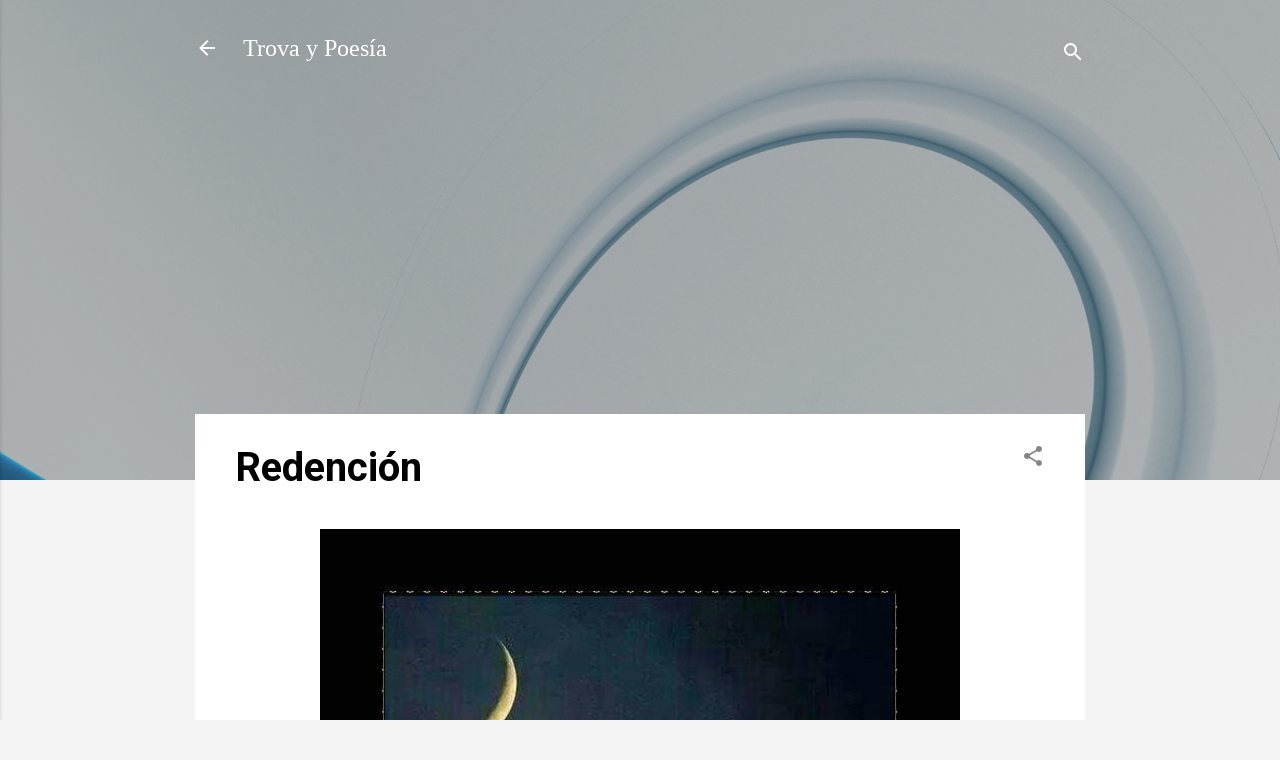

--- FILE ---
content_type: text/html; charset=utf-8
request_url: https://www.google.com/recaptcha/api2/aframe
body_size: 250
content:
<!DOCTYPE HTML><html><head><meta http-equiv="content-type" content="text/html; charset=UTF-8"></head><body><script nonce="qqpyLw1Vd_v3kGI2s5mY1A">/** Anti-fraud and anti-abuse applications only. See google.com/recaptcha */ try{var clients={'sodar':'https://pagead2.googlesyndication.com/pagead/sodar?'};window.addEventListener("message",function(a){try{if(a.source===window.parent){var b=JSON.parse(a.data);var c=clients[b['id']];if(c){var d=document.createElement('img');d.src=c+b['params']+'&rc='+(localStorage.getItem("rc::a")?sessionStorage.getItem("rc::b"):"");window.document.body.appendChild(d);sessionStorage.setItem("rc::e",parseInt(sessionStorage.getItem("rc::e")||0)+1);localStorage.setItem("rc::h",'1769145815959');}}}catch(b){}});window.parent.postMessage("_grecaptcha_ready", "*");}catch(b){}</script></body></html>

--- FILE ---
content_type: application/javascript; charset=utf-8
request_url: https://fundingchoicesmessages.google.com/f/AGSKWxXTcvklPV53RphuUd0ktYJI9nWuwxiNXFjjq5y9PUlJgrWJFuBBrTrd2wh96UwtmBbCYFOHfty9_IH1esNGuerz_fjbMueqwBGbQM81x0S-SZ4oPE4SPJ9i6k4Sz83D8IdDyzqjVQ1bRT9aCH6Qb8iRZcEjzp9Qwmc-RtoaneJHuj4uPbre2_tL-caX/__ad234x90-.ads2-/photo728ad./adv3./tikilink?
body_size: -1288
content:
window['d1bc2a22-20aa-4ec5-9926-efe547ca7bfd'] = true;